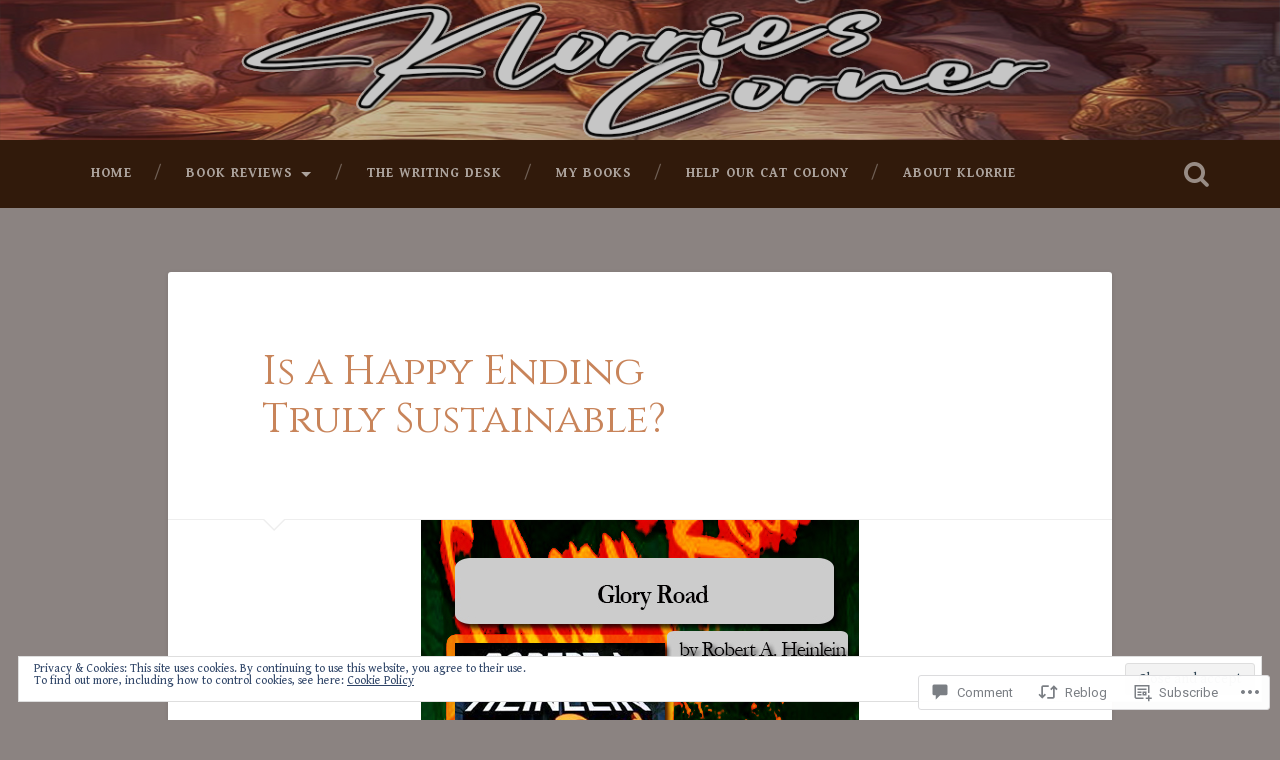

--- FILE ---
content_type: text/javascript; charset=utf-8
request_url: https://www.goodreads.com/review/custom_widget/50767148.Goodreads:%20currently-reading?cover_position=&cover_size=small&num_books=5&order=d&shelf=currently-reading&sort=date_added&widget_bg_transparent=&widget_id=50767148_currently_reading
body_size: 515
content:
  var widget_code = '  <div class=\"gr_custom_container_50767148_currently_reading\">\n    <h2 class=\"gr_custom_header_50767148_currently_reading\">\n    <a style=\"text-decoration: none;\" rel=\"nofollow\" href=\"https://www.goodreads.com/review/list/50767148-kimberly?shelf=currently-reading&amp;utm_medium=api&amp;utm_source=custom_widget\">Goodreads: currently-reading<\/a>\n    <\/h2>\n  <br style=\"clear: both\"/>\n  <center>\n    <a rel=\"nofollow\" href=\"https://www.goodreads.com/\"><img alt=\"goodreads.com\" style=\"border:0\" src=\"https://s.gr-assets.com/images/widget/widget_logo.gif\" /><\/a>\n  <\/center>\n  <noscript>\n    Share <a rel=\"nofollow\" href=\"https://www.goodreads.com/\">book reviews<\/a> and ratings with Kimberly, and even join a <a rel=\"nofollow\" href=\"https://www.goodreads.com/group\">book club<\/a> on Goodreads.\n  <\/noscript>\n  <\/div>\n'
  var widget_div = document.getElementById('gr_custom_widget_50767148_currently_reading')
  if (widget_div) {
    widget_div.innerHTML = widget_code
  }
  else {
    document.write(widget_code)
  }
